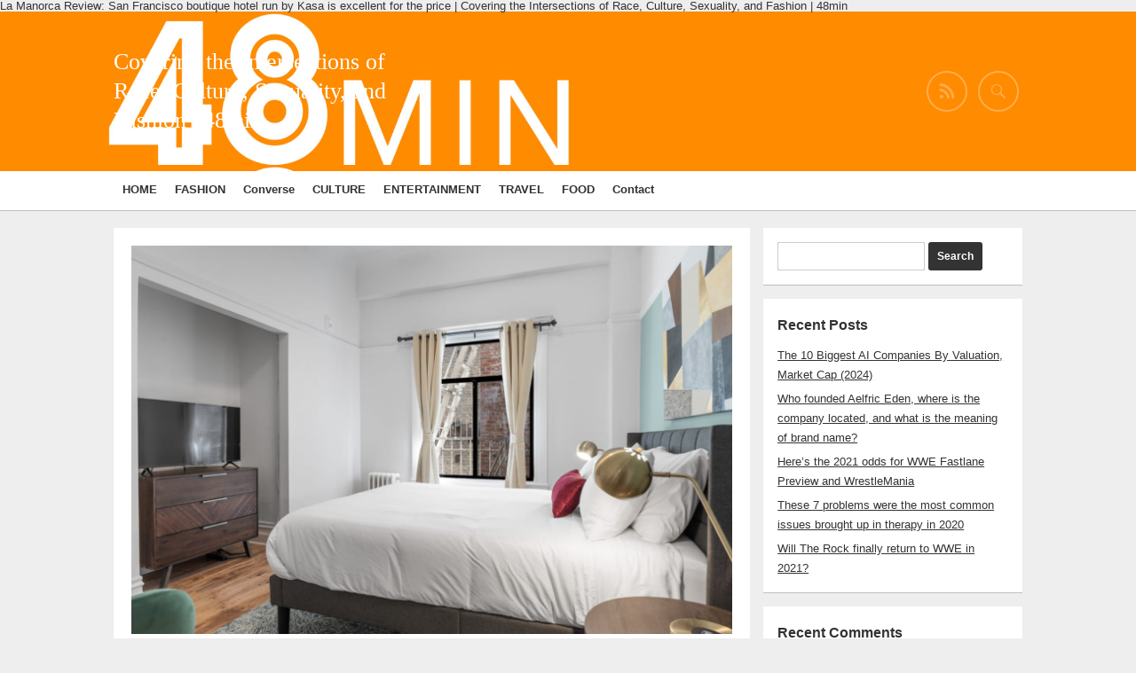

--- FILE ---
content_type: text/html; charset=UTF-8
request_url: http://www.48min.com/travel/la-manorca-review-san-francisco-boutique-hotel/
body_size: 47892
content:
<!DOCTYPE html>
<!--[if IE 6]>
<html id="ie6" lang="en-US">
<![endif]-->
<!--[if IE 7]>
<html id="ie7" lang="en-US">
<![endif]-->
<!--[if IE 8]>
<html id="ie8" lang="en-US">
<![endif]-->
<!--[if !(IE 6) | !(IE 7) | !(IE 8)  ]><!-->
<html lang="en-US">
<!--<![endif]-->
<head>

<meta name="google-site-verification" content="4ubGtqxGph2OPhFVPXb43NYVjmQKNvphcoFW7I9mMA4" />    <meta charset="UTF-8" />
    
        La Manorca Review: San Francisco boutique hotel run by Kasa is excellent for the price | Covering the Intersections of Race, Culture, Sexuality, and Fashion | 48min    </title>
    <meta name="viewport" content="width=device-width, user-scalable=yes, initial-scale=1.0, minimum-scale=1.0, maximum-scale=1.0"/>
    <link rel="profile" href="http://gmpg.org/xfn/11" />
    <link rel="pingback" href="http://www.48min.com/xmlrpc.php" />
    <meta name='robots' content='max-image-preview:large, index, follow, max-snippet:-1, max-video-preview:-1' />

	<!-- This site is optimized with the Yoast SEO plugin v15.9.1 - https://yoast.com/wordpress/plugins/seo/ -->
	<title>La Manorca Review: San Francisco boutique hotel run by Kasa is excellent for the price | Covering the Intersections of Race, Culture, Sexuality, and Fashion | 48min</title>
	<link rel="canonical" href="https://www.48min.com/travel/la-manorca-review-san-francisco-boutique-hotel/" />
	<meta property="og:locale" content="en_US" />
	<meta property="og:type" content="article" />
	<meta property="og:title" content="La Manorca Review: San Francisco boutique hotel run by Kasa is excellent for the price | Covering the Intersections of Race, Culture, Sexuality, and Fashion | 48min" />
	<meta property="og:description" content="I&#8217;ve traveled to San Francisco many times for work and fun. I was going to be in the city for two weeks and normally wouldn&#8217;t take a chance on booking a new hotel for any longer than two days becauseRead more..." />
	<meta property="og:url" content="https://www.48min.com/travel/la-manorca-review-san-francisco-boutique-hotel/" />
	<meta property="og:site_name" content="Covering the Intersections of Race, Culture, Sexuality, and Fashion | 48min" />
	<meta property="article:published_time" content="2020-12-09T17:30:25+00:00" />
	<meta property="article:modified_time" content="2020-12-09T21:25:20+00:00" />
	<meta property="og:image" content="https://www.48min.com/wp-content/uploads/2020/12/La-Manorca-hotel-room-in-San-Francisco.png" />
	<meta property="og:image:width" content="1373" />
	<meta property="og:image:height" content="888" />
	<meta name="twitter:card" content="summary" />
	<meta name="twitter:label1" content="Written by">
	<meta name="twitter:data1" content="@stuart">
	<meta name="twitter:label2" content="Est. reading time">
	<meta name="twitter:data2" content="2 minutes">
	<script type="application/ld+json" class="yoast-schema-graph">{"@context":"https://schema.org","@graph":[{"@type":"WebSite","@id":"https://www.48min.com/#website","url":"https://www.48min.com/","name":"Covering the Intersections of Race, Culture, Sexuality, and Fashion | 48min","description":"","potentialAction":[{"@type":"SearchAction","target":"https://www.48min.com/?s={search_term_string}","query-input":"required name=search_term_string"}],"inLanguage":"en-US"},{"@type":"ImageObject","@id":"https://www.48min.com/travel/la-manorca-review-san-francisco-boutique-hotel/#primaryimage","inLanguage":"en-US","url":"https://www.48min.com/wp-content/uploads/2020/12/La-Manorca-hotel-room-in-San-Francisco.png","width":1373,"height":888},{"@type":"WebPage","@id":"https://www.48min.com/travel/la-manorca-review-san-francisco-boutique-hotel/#webpage","url":"https://www.48min.com/travel/la-manorca-review-san-francisco-boutique-hotel/","name":"La Manorca Review: San Francisco boutique hotel run by Kasa is excellent for the price | Covering the Intersections of Race, Culture, Sexuality, and Fashion | 48min","isPartOf":{"@id":"https://www.48min.com/#website"},"primaryImageOfPage":{"@id":"https://www.48min.com/travel/la-manorca-review-san-francisco-boutique-hotel/#primaryimage"},"datePublished":"2020-12-09T17:30:25+00:00","dateModified":"2020-12-09T21:25:20+00:00","author":{"@id":"https://www.48min.com/#/schema/person/32b7cad634f5bc8fe292ca0d8a67954d"},"breadcrumb":{"@id":"https://www.48min.com/travel/la-manorca-review-san-francisco-boutique-hotel/#breadcrumb"},"inLanguage":"en-US","potentialAction":[{"@type":"ReadAction","target":["https://www.48min.com/travel/la-manorca-review-san-francisco-boutique-hotel/"]}]},{"@type":"BreadcrumbList","@id":"https://www.48min.com/travel/la-manorca-review-san-francisco-boutique-hotel/#breadcrumb","itemListElement":[{"@type":"ListItem","position":1,"item":{"@type":"WebPage","@id":"https://www.48min.com/","url":"https://www.48min.com/","name":"Home"}},{"@type":"ListItem","position":2,"item":{"@type":"WebPage","@id":"https://www.48min.com/travel/la-manorca-review-san-francisco-boutique-hotel/","url":"https://www.48min.com/travel/la-manorca-review-san-francisco-boutique-hotel/","name":"La Manorca Review: San Francisco boutique hotel run by Kasa is excellent for the price"}}]},{"@type":"Person","@id":"https://www.48min.com/#/schema/person/32b7cad634f5bc8fe292ca0d8a67954d","name":"@stuart","image":{"@type":"ImageObject","@id":"https://www.48min.com/#personlogo","inLanguage":"en-US","url":"http://2.gravatar.com/avatar/8900bf73ed91e3d6bb66bc77f52f0295?s=96&d=mm&r=g","caption":"@stuart"}}]}</script>
	<!-- / Yoast SEO plugin. -->


<link rel='dns-prefetch' href='//www.googletagmanager.com' />
<link rel="alternate" type="application/rss+xml" title="Covering the Intersections of Race, Culture, Sexuality, and Fashion | 48min &raquo; Feed" href="https://www.48min.com/feed/" />
<link rel="alternate" type="application/rss+xml" title="Covering the Intersections of Race, Culture, Sexuality, and Fashion | 48min &raquo; Comments Feed" href="https://www.48min.com/comments/feed/" />
<link rel="alternate" type="application/rss+xml" title="Covering the Intersections of Race, Culture, Sexuality, and Fashion | 48min &raquo; La Manorca Review: San Francisco boutique hotel run by Kasa is excellent for the price Comments Feed" href="https://www.48min.com/travel/la-manorca-review-san-francisco-boutique-hotel/feed/" />
<script type="text/javascript">
/* <![CDATA[ */
window._wpemojiSettings = {"baseUrl":"https:\/\/s.w.org\/images\/core\/emoji\/15.0.3\/72x72\/","ext":".png","svgUrl":"https:\/\/s.w.org\/images\/core\/emoji\/15.0.3\/svg\/","svgExt":".svg","source":{"concatemoji":"http:\/\/www.48min.com\/wp-includes\/js\/wp-emoji-release.min.js?ver=6.6.4"}};
/*! This file is auto-generated */
!function(i,n){var o,s,e;function c(e){try{var t={supportTests:e,timestamp:(new Date).valueOf()};sessionStorage.setItem(o,JSON.stringify(t))}catch(e){}}function p(e,t,n){e.clearRect(0,0,e.canvas.width,e.canvas.height),e.fillText(t,0,0);var t=new Uint32Array(e.getImageData(0,0,e.canvas.width,e.canvas.height).data),r=(e.clearRect(0,0,e.canvas.width,e.canvas.height),e.fillText(n,0,0),new Uint32Array(e.getImageData(0,0,e.canvas.width,e.canvas.height).data));return t.every(function(e,t){return e===r[t]})}function u(e,t,n){switch(t){case"flag":return n(e,"\ud83c\udff3\ufe0f\u200d\u26a7\ufe0f","\ud83c\udff3\ufe0f\u200b\u26a7\ufe0f")?!1:!n(e,"\ud83c\uddfa\ud83c\uddf3","\ud83c\uddfa\u200b\ud83c\uddf3")&&!n(e,"\ud83c\udff4\udb40\udc67\udb40\udc62\udb40\udc65\udb40\udc6e\udb40\udc67\udb40\udc7f","\ud83c\udff4\u200b\udb40\udc67\u200b\udb40\udc62\u200b\udb40\udc65\u200b\udb40\udc6e\u200b\udb40\udc67\u200b\udb40\udc7f");case"emoji":return!n(e,"\ud83d\udc26\u200d\u2b1b","\ud83d\udc26\u200b\u2b1b")}return!1}function f(e,t,n){var r="undefined"!=typeof WorkerGlobalScope&&self instanceof WorkerGlobalScope?new OffscreenCanvas(300,150):i.createElement("canvas"),a=r.getContext("2d",{willReadFrequently:!0}),o=(a.textBaseline="top",a.font="600 32px Arial",{});return e.forEach(function(e){o[e]=t(a,e,n)}),o}function t(e){var t=i.createElement("script");t.src=e,t.defer=!0,i.head.appendChild(t)}"undefined"!=typeof Promise&&(o="wpEmojiSettingsSupports",s=["flag","emoji"],n.supports={everything:!0,everythingExceptFlag:!0},e=new Promise(function(e){i.addEventListener("DOMContentLoaded",e,{once:!0})}),new Promise(function(t){var n=function(){try{var e=JSON.parse(sessionStorage.getItem(o));if("object"==typeof e&&"number"==typeof e.timestamp&&(new Date).valueOf()<e.timestamp+604800&&"object"==typeof e.supportTests)return e.supportTests}catch(e){}return null}();if(!n){if("undefined"!=typeof Worker&&"undefined"!=typeof OffscreenCanvas&&"undefined"!=typeof URL&&URL.createObjectURL&&"undefined"!=typeof Blob)try{var e="postMessage("+f.toString()+"("+[JSON.stringify(s),u.toString(),p.toString()].join(",")+"));",r=new Blob([e],{type:"text/javascript"}),a=new Worker(URL.createObjectURL(r),{name:"wpTestEmojiSupports"});return void(a.onmessage=function(e){c(n=e.data),a.terminate(),t(n)})}catch(e){}c(n=f(s,u,p))}t(n)}).then(function(e){for(var t in e)n.supports[t]=e[t],n.supports.everything=n.supports.everything&&n.supports[t],"flag"!==t&&(n.supports.everythingExceptFlag=n.supports.everythingExceptFlag&&n.supports[t]);n.supports.everythingExceptFlag=n.supports.everythingExceptFlag&&!n.supports.flag,n.DOMReady=!1,n.readyCallback=function(){n.DOMReady=!0}}).then(function(){return e}).then(function(){var e;n.supports.everything||(n.readyCallback(),(e=n.source||{}).concatemoji?t(e.concatemoji):e.wpemoji&&e.twemoji&&(t(e.twemoji),t(e.wpemoji)))}))}((window,document),window._wpemojiSettings);
/* ]]> */
</script>
<style id='wp-emoji-styles-inline-css' type='text/css'>

	img.wp-smiley, img.emoji {
		display: inline !important;
		border: none !important;
		box-shadow: none !important;
		height: 1em !important;
		width: 1em !important;
		margin: 0 0.07em !important;
		vertical-align: -0.1em !important;
		background: none !important;
		padding: 0 !important;
	}
</style>
<link rel='stylesheet' id='wp-block-library-css' href='http://www.48min.com/wp-includes/css/dist/block-library/style.min.css?ver=6.6.4' type='text/css' media='all' />
<style id='classic-theme-styles-inline-css' type='text/css'>
/*! This file is auto-generated */
.wp-block-button__link{color:#fff;background-color:#32373c;border-radius:9999px;box-shadow:none;text-decoration:none;padding:calc(.667em + 2px) calc(1.333em + 2px);font-size:1.125em}.wp-block-file__button{background:#32373c;color:#fff;text-decoration:none}
</style>
<style id='global-styles-inline-css' type='text/css'>
:root{--wp--preset--aspect-ratio--square: 1;--wp--preset--aspect-ratio--4-3: 4/3;--wp--preset--aspect-ratio--3-4: 3/4;--wp--preset--aspect-ratio--3-2: 3/2;--wp--preset--aspect-ratio--2-3: 2/3;--wp--preset--aspect-ratio--16-9: 16/9;--wp--preset--aspect-ratio--9-16: 9/16;--wp--preset--color--black: #000000;--wp--preset--color--cyan-bluish-gray: #abb8c3;--wp--preset--color--white: #ffffff;--wp--preset--color--pale-pink: #f78da7;--wp--preset--color--vivid-red: #cf2e2e;--wp--preset--color--luminous-vivid-orange: #ff6900;--wp--preset--color--luminous-vivid-amber: #fcb900;--wp--preset--color--light-green-cyan: #7bdcb5;--wp--preset--color--vivid-green-cyan: #00d084;--wp--preset--color--pale-cyan-blue: #8ed1fc;--wp--preset--color--vivid-cyan-blue: #0693e3;--wp--preset--color--vivid-purple: #9b51e0;--wp--preset--gradient--vivid-cyan-blue-to-vivid-purple: linear-gradient(135deg,rgba(6,147,227,1) 0%,rgb(155,81,224) 100%);--wp--preset--gradient--light-green-cyan-to-vivid-green-cyan: linear-gradient(135deg,rgb(122,220,180) 0%,rgb(0,208,130) 100%);--wp--preset--gradient--luminous-vivid-amber-to-luminous-vivid-orange: linear-gradient(135deg,rgba(252,185,0,1) 0%,rgba(255,105,0,1) 100%);--wp--preset--gradient--luminous-vivid-orange-to-vivid-red: linear-gradient(135deg,rgba(255,105,0,1) 0%,rgb(207,46,46) 100%);--wp--preset--gradient--very-light-gray-to-cyan-bluish-gray: linear-gradient(135deg,rgb(238,238,238) 0%,rgb(169,184,195) 100%);--wp--preset--gradient--cool-to-warm-spectrum: linear-gradient(135deg,rgb(74,234,220) 0%,rgb(151,120,209) 20%,rgb(207,42,186) 40%,rgb(238,44,130) 60%,rgb(251,105,98) 80%,rgb(254,248,76) 100%);--wp--preset--gradient--blush-light-purple: linear-gradient(135deg,rgb(255,206,236) 0%,rgb(152,150,240) 100%);--wp--preset--gradient--blush-bordeaux: linear-gradient(135deg,rgb(254,205,165) 0%,rgb(254,45,45) 50%,rgb(107,0,62) 100%);--wp--preset--gradient--luminous-dusk: linear-gradient(135deg,rgb(255,203,112) 0%,rgb(199,81,192) 50%,rgb(65,88,208) 100%);--wp--preset--gradient--pale-ocean: linear-gradient(135deg,rgb(255,245,203) 0%,rgb(182,227,212) 50%,rgb(51,167,181) 100%);--wp--preset--gradient--electric-grass: linear-gradient(135deg,rgb(202,248,128) 0%,rgb(113,206,126) 100%);--wp--preset--gradient--midnight: linear-gradient(135deg,rgb(2,3,129) 0%,rgb(40,116,252) 100%);--wp--preset--font-size--small: 13px;--wp--preset--font-size--medium: 20px;--wp--preset--font-size--large: 36px;--wp--preset--font-size--x-large: 42px;--wp--preset--spacing--20: 0.44rem;--wp--preset--spacing--30: 0.67rem;--wp--preset--spacing--40: 1rem;--wp--preset--spacing--50: 1.5rem;--wp--preset--spacing--60: 2.25rem;--wp--preset--spacing--70: 3.38rem;--wp--preset--spacing--80: 5.06rem;--wp--preset--shadow--natural: 6px 6px 9px rgba(0, 0, 0, 0.2);--wp--preset--shadow--deep: 12px 12px 50px rgba(0, 0, 0, 0.4);--wp--preset--shadow--sharp: 6px 6px 0px rgba(0, 0, 0, 0.2);--wp--preset--shadow--outlined: 6px 6px 0px -3px rgba(255, 255, 255, 1), 6px 6px rgba(0, 0, 0, 1);--wp--preset--shadow--crisp: 6px 6px 0px rgba(0, 0, 0, 1);}:where(.is-layout-flex){gap: 0.5em;}:where(.is-layout-grid){gap: 0.5em;}body .is-layout-flex{display: flex;}.is-layout-flex{flex-wrap: wrap;align-items: center;}.is-layout-flex > :is(*, div){margin: 0;}body .is-layout-grid{display: grid;}.is-layout-grid > :is(*, div){margin: 0;}:where(.wp-block-columns.is-layout-flex){gap: 2em;}:where(.wp-block-columns.is-layout-grid){gap: 2em;}:where(.wp-block-post-template.is-layout-flex){gap: 1.25em;}:where(.wp-block-post-template.is-layout-grid){gap: 1.25em;}.has-black-color{color: var(--wp--preset--color--black) !important;}.has-cyan-bluish-gray-color{color: var(--wp--preset--color--cyan-bluish-gray) !important;}.has-white-color{color: var(--wp--preset--color--white) !important;}.has-pale-pink-color{color: var(--wp--preset--color--pale-pink) !important;}.has-vivid-red-color{color: var(--wp--preset--color--vivid-red) !important;}.has-luminous-vivid-orange-color{color: var(--wp--preset--color--luminous-vivid-orange) !important;}.has-luminous-vivid-amber-color{color: var(--wp--preset--color--luminous-vivid-amber) !important;}.has-light-green-cyan-color{color: var(--wp--preset--color--light-green-cyan) !important;}.has-vivid-green-cyan-color{color: var(--wp--preset--color--vivid-green-cyan) !important;}.has-pale-cyan-blue-color{color: var(--wp--preset--color--pale-cyan-blue) !important;}.has-vivid-cyan-blue-color{color: var(--wp--preset--color--vivid-cyan-blue) !important;}.has-vivid-purple-color{color: var(--wp--preset--color--vivid-purple) !important;}.has-black-background-color{background-color: var(--wp--preset--color--black) !important;}.has-cyan-bluish-gray-background-color{background-color: var(--wp--preset--color--cyan-bluish-gray) !important;}.has-white-background-color{background-color: var(--wp--preset--color--white) !important;}.has-pale-pink-background-color{background-color: var(--wp--preset--color--pale-pink) !important;}.has-vivid-red-background-color{background-color: var(--wp--preset--color--vivid-red) !important;}.has-luminous-vivid-orange-background-color{background-color: var(--wp--preset--color--luminous-vivid-orange) !important;}.has-luminous-vivid-amber-background-color{background-color: var(--wp--preset--color--luminous-vivid-amber) !important;}.has-light-green-cyan-background-color{background-color: var(--wp--preset--color--light-green-cyan) !important;}.has-vivid-green-cyan-background-color{background-color: var(--wp--preset--color--vivid-green-cyan) !important;}.has-pale-cyan-blue-background-color{background-color: var(--wp--preset--color--pale-cyan-blue) !important;}.has-vivid-cyan-blue-background-color{background-color: var(--wp--preset--color--vivid-cyan-blue) !important;}.has-vivid-purple-background-color{background-color: var(--wp--preset--color--vivid-purple) !important;}.has-black-border-color{border-color: var(--wp--preset--color--black) !important;}.has-cyan-bluish-gray-border-color{border-color: var(--wp--preset--color--cyan-bluish-gray) !important;}.has-white-border-color{border-color: var(--wp--preset--color--white) !important;}.has-pale-pink-border-color{border-color: var(--wp--preset--color--pale-pink) !important;}.has-vivid-red-border-color{border-color: var(--wp--preset--color--vivid-red) !important;}.has-luminous-vivid-orange-border-color{border-color: var(--wp--preset--color--luminous-vivid-orange) !important;}.has-luminous-vivid-amber-border-color{border-color: var(--wp--preset--color--luminous-vivid-amber) !important;}.has-light-green-cyan-border-color{border-color: var(--wp--preset--color--light-green-cyan) !important;}.has-vivid-green-cyan-border-color{border-color: var(--wp--preset--color--vivid-green-cyan) !important;}.has-pale-cyan-blue-border-color{border-color: var(--wp--preset--color--pale-cyan-blue) !important;}.has-vivid-cyan-blue-border-color{border-color: var(--wp--preset--color--vivid-cyan-blue) !important;}.has-vivid-purple-border-color{border-color: var(--wp--preset--color--vivid-purple) !important;}.has-vivid-cyan-blue-to-vivid-purple-gradient-background{background: var(--wp--preset--gradient--vivid-cyan-blue-to-vivid-purple) !important;}.has-light-green-cyan-to-vivid-green-cyan-gradient-background{background: var(--wp--preset--gradient--light-green-cyan-to-vivid-green-cyan) !important;}.has-luminous-vivid-amber-to-luminous-vivid-orange-gradient-background{background: var(--wp--preset--gradient--luminous-vivid-amber-to-luminous-vivid-orange) !important;}.has-luminous-vivid-orange-to-vivid-red-gradient-background{background: var(--wp--preset--gradient--luminous-vivid-orange-to-vivid-red) !important;}.has-very-light-gray-to-cyan-bluish-gray-gradient-background{background: var(--wp--preset--gradient--very-light-gray-to-cyan-bluish-gray) !important;}.has-cool-to-warm-spectrum-gradient-background{background: var(--wp--preset--gradient--cool-to-warm-spectrum) !important;}.has-blush-light-purple-gradient-background{background: var(--wp--preset--gradient--blush-light-purple) !important;}.has-blush-bordeaux-gradient-background{background: var(--wp--preset--gradient--blush-bordeaux) !important;}.has-luminous-dusk-gradient-background{background: var(--wp--preset--gradient--luminous-dusk) !important;}.has-pale-ocean-gradient-background{background: var(--wp--preset--gradient--pale-ocean) !important;}.has-electric-grass-gradient-background{background: var(--wp--preset--gradient--electric-grass) !important;}.has-midnight-gradient-background{background: var(--wp--preset--gradient--midnight) !important;}.has-small-font-size{font-size: var(--wp--preset--font-size--small) !important;}.has-medium-font-size{font-size: var(--wp--preset--font-size--medium) !important;}.has-large-font-size{font-size: var(--wp--preset--font-size--large) !important;}.has-x-large-font-size{font-size: var(--wp--preset--font-size--x-large) !important;}
:where(.wp-block-post-template.is-layout-flex){gap: 1.25em;}:where(.wp-block-post-template.is-layout-grid){gap: 1.25em;}
:where(.wp-block-columns.is-layout-flex){gap: 2em;}:where(.wp-block-columns.is-layout-grid){gap: 2em;}
:root :where(.wp-block-pullquote){font-size: 1.5em;line-height: 1.6;}
</style>
<link rel='stylesheet' id='gridz_stylesheet-css' href='http://www.48min.com/wp-content/themes/gridz/style.css?ver=1.0.1' type='text/css' media='all' />
<link rel='stylesheet' id='gridz_font_css-css' href='http://www.48min.com/wp-content/themes/gridz/fonts/stylesheet.css?ver=6.6.4' type='text/css' media='all' />
<link rel='stylesheet' id='gridz_genericons_css-css' href='http://www.48min.com/wp-content/themes/gridz/genericons/genericons.css?ver=6.6.4' type='text/css' media='all' />
<link rel='stylesheet' id='gridz_prettyPhoto_css-css' href='http://www.48min.com/wp-content/themes/gridz/css/prettyPhoto.css?ver=6.6.4' type='text/css' media='all' />
<link rel='stylesheet' id='gridz_flexslider_css-css' href='http://www.48min.com/wp-content/themes/gridz/css/flexslider.css?ver=6.6.4' type='text/css' media='all' />
<link rel='stylesheet' id='easy_table_style-css' href='http://www.48min.com/wp-content/plugins/easy-table/themes/default/style.css?ver=1.8' type='text/css' media='all' />
<script type="text/javascript" src="http://www.48min.com/wp-includes/js/jquery/jquery.min.js?ver=3.7.1" id="jquery-core-js"></script>
<script type="text/javascript" src="http://www.48min.com/wp-includes/js/jquery/jquery-migrate.min.js?ver=3.4.1" id="jquery-migrate-js"></script>
<script type="text/javascript" src="http://www.48min.com/wp-content/themes/gridz/js/masonry.pkgd.min.js?ver=6.6.4" id="gridz_masonry_js-js"></script>
<script type="text/javascript" src="http://www.48min.com/wp-content/themes/gridz/js/imagesloaded.pkgd.min.js?ver=6.6.4" id="gridz_imagesloaded_js-js"></script>
<script type="text/javascript" src="http://www.48min.com/wp-content/themes/gridz/js/theme.js?ver=6.6.4" id="gridz_theme_js-js"></script>
<script type="text/javascript" src="http://www.48min.com/wp-content/themes/gridz/js/jquery.prettyPhoto.js?ver=6.6.4" id="gridz_prettyPhoto_js-js"></script>
<script type="text/javascript" src="http://www.48min.com/wp-content/themes/gridz/js/jquery.flexslider-min.js?ver=6.6.4" id="gridz_flexslider_js-js"></script>
<script type="text/javascript" src="http://www.48min.com/wp-content/themes/gridz/js/retina-1.1.0.min.js?ver=6.6.4" id="gridz_retina_js-js"></script>
<script type="text/javascript" src="https://www.googletagmanager.com/gtag/js?id=UA-107986827-1" id="google_gtagjs-js" async></script>
<script type="text/javascript" id="google_gtagjs-js-after">
/* <![CDATA[ */
window.dataLayer = window.dataLayer || [];function gtag(){dataLayer.push(arguments);}
gtag("js", new Date());
gtag("set", "developer_id.dZTNiMT", true);
gtag("config", "UA-107986827-1", {"anonymize_ip":true});
/* ]]> */
</script>
<link rel="https://api.w.org/" href="https://www.48min.com/wp-json/" /><link rel="alternate" title="JSON" type="application/json" href="https://www.48min.com/wp-json/wp/v2/posts/2285" /><link rel="EditURI" type="application/rsd+xml" title="RSD" href="https://www.48min.com/xmlrpc.php?rsd" />
<meta name="generator" content="WordPress 6.6.4" />
<link rel='shortlink' href='https://www.48min.com/?p=2285' />
<link rel="alternate" title="oEmbed (JSON)" type="application/json+oembed" href="https://www.48min.com/wp-json/oembed/1.0/embed?url=https%3A%2F%2Fwww.48min.com%2Ftravel%2Fla-manorca-review-san-francisco-boutique-hotel%2F" />
<link rel="alternate" title="oEmbed (XML)" type="text/xml+oembed" href="https://www.48min.com/wp-json/oembed/1.0/embed?url=https%3A%2F%2Fwww.48min.com%2Ftravel%2Fla-manorca-review-san-francisco-boutique-hotel%2F&#038;format=xml" />
<script type="text/javascript">var ajaxurl = "https://www.48min.com/wp-admin/admin-ajax.php";</script><meta name="generator" content="Site Kit by Google 1.27.0" /><link rel="apple-touch-icon" sizes="180x180" href="/wp-content/uploads/fbrfg/apple-touch-icon.png">
<link rel="icon" type="image/png" sizes="32x32" href="/wp-content/uploads/fbrfg/favicon-32x32.png">
<link rel="icon" type="image/png" sizes="16x16" href="/wp-content/uploads/fbrfg/favicon-16x16.png">
<link rel="manifest" href="/wp-content/uploads/fbrfg/site.webmanifest">
<link rel="shortcut icon" href="/wp-content/uploads/fbrfg/favicon.ico">
<meta name="msapplication-TileColor" content="#da532c">
<meta name="msapplication-config" content="/wp-content/uploads/fbrfg/browserconfig.xml">
<meta name="theme-color" content="#ffffff"><!--[if lt IE 9]><script src="http://www.48min.com/wp-content/themes/gridz/js/html5.js" type="text/javascript"></script><![endif]-->
<!--[if lt IE 9]><link rel="stylesheet" href="http://www.48min.com/wp-content/themes/gridz/css/ie8.css" type="text/css" media="all" /><![endif]-->
<!--[if IE]><link rel="stylesheet" href="http://www.48min.com/wp-content/themes/gridz/css/ie.css" type="text/css" media="all" /><![endif]-->
    <style type="text/css">
	body { font-family:'Helvetica Neue',Helvetica,Arial,sans-serif; }	
	.primary-menu ul li a:hover { border-bottom-color: #59a0d6; color: #59a0d6 !important; }
	.primary-menu ul li.current-menu-item a, .primary-menu ul li.current_page_item a { border-bottom-color: #59a0d6; color: #59a0d6; }
	.primary-menu li.has-bottom-child ul { border-top: 2px #59a0d6 solid; }
	#page-navigation a:hover, #page-navigation a.current, #load-more a:hover { -moz-box-shadow: 0 2px #59a0d6; -webkit-box-shadow: 0 2px #59a0d6; box-shadow: 0 2px #59a0d6; }
	.entry-title { font-family:'Helvetica Neue',Helvetica,Arial,sans-serif;font-weight:700; font-size: 16px; }
	.single-title { font-size: 22px; }
	.widget-title, .comments-title { font-family:'Helvetica Neue',Helvetica,Arial,sans-serif;font-weight:700; font-size: 16px; }
	.entry-meta a:hover, .entry-footer a:hover, .entry-content .more-link, #footer a:hover, .entry-content a, .comments-meta a, .comment-content a, #respond a, .comment-awaiting-moderation { color: #59a0d6; }
	article.grid blockquote, .widget #wp-calendar td#today span, .page-link span, .page-link a:hover span, .post-navigation a:hover, .comment-navigation a:hover { background-color: #59a0d6; }
	.flex-direction-nav a:hover, input[type="button"]:hover, input[type="reset"]:hover, input[type="submit"]:hover { background-color: #59a0d6 !important; }
	.widget_tag_cloud a:hover { border-color: #59a0d6; color: #59a0d6; }
    </style>
        <style type="text/css">
	body { background-image: none; }
    </style>
    <style type="text/css">.recentcomments a{display:inline !important;padding:0 !important;margin:0 !important;}</style>    <style type="text/css">
	#header { background-color: #e58c59; }
	#header .wrapper { height: 180px; }
	#header { background-image: url(http://www.48min.com/wp-content/uploads/2017/09/cropped-48minheader2.jpg); background-repeat: repeat; }
	#header .site-title, #header .site-title a, #header .site-description { color: #ffffff; }
	#header .site-title, #header .site-description {  }
	#header .site-title { font-size: 26px; }
	#header .site-title { font-family:'pacificoregular';font-weight:normal; }
    </style>
    <script async src="//pagead2.googlesyndication.com/pagead/js/adsbygoogle.js"></script><script>(adsbygoogle = window.adsbygoogle || []).push({"google_ad_client":"ca-pub-8421471505158240","enable_page_level_ads":true,"tag_partner":"site_kit"});</script></head>
<body class="post-template-default single single-post postid-2285 single-format-standard">
<a href="http://www.48min.com/"><header id="header">
    <div class="wrapper">
                <div class="site-info">
            <h1 class="site-title"><a href="https://www.48min.com">Covering the Intersections of Race, Culture, Sexuality, and Fashion | 48min</a></h1>        </div>
        <div class="site-social">
            <a id="social-profile-feed" class="social-profile" href="https://www.48min.com/feed/"><span class="genericon-feed"></span></a>            <a href="javascript:void(0)" id="search-button"><span class="genericon-search"></span></a>
            <form method="get" id="searchform" action="https://www.48min.com/">
    <input type="text" value="" name="s" id="s"/>
    <input type="submit" id="searchsubmit" value="Search" />
</form>        </div>
    </div>
</header></a>
<nav id="navigation">
    <div class="wrapper">
        <div class="primary-menu clearfix"><ul id="menu-menu-1" class="menu"><li id="menu-item-300" class="menu-item menu-item-type-post_type menu-item-object-page menu-item-300"><a href="https://www.48min.com/home/">HOME</a></li>
<li id="menu-item-366" class="menu-item menu-item-type-taxonomy menu-item-object-category menu-item-366"><a href="https://www.48min.com/./fashion/">FASHION</a></li>
<li id="menu-item-1790" class="menu-item menu-item-type-taxonomy menu-item-object-category menu-item-1790"><a href="https://www.48min.com/./converse/">Converse</a></li>
<li id="menu-item-367" class="menu-item menu-item-type-taxonomy menu-item-object-category menu-item-367"><a href="https://www.48min.com/./culture/">CULTURE</a></li>
<li id="menu-item-368" class="menu-item menu-item-type-taxonomy menu-item-object-category menu-item-368"><a href="https://www.48min.com/./entertainment/">ENTERTAINMENT</a></li>
<li id="menu-item-370" class="menu-item menu-item-type-taxonomy menu-item-object-category current-post-ancestor current-menu-parent current-post-parent menu-item-370"><a href="https://www.48min.com/./travel/">TRAVEL</a></li>
<li id="menu-item-369" class="menu-item menu-item-type-taxonomy menu-item-object-category menu-item-369"><a href="https://www.48min.com/./food/">FOOD</a></li>
<li id="menu-item-1388" class="menu-item menu-item-type-post_type menu-item-object-page menu-item-1388"><a href="https://www.48min.com/contact/">Contact</a></li>
</ul></div>    </div>
</nav>
<nav id="navigation" class="responsive-navigation"><div class="wrapper"><div class="responsive-menu"><ul><li id="select-menu-item"><a href="javascript:void(0)">Select Page</a></li><li><a href="https://www.48min.com/home/">HOME</a></li><li><a href="https://www.48min.com/./fashion/">FASHION</a></li><li><a href="https://www.48min.com/./converse/">Converse</a></li><li><a href="https://www.48min.com/./culture/">CULTURE</a></li><li><a href="https://www.48min.com/./entertainment/">ENTERTAINMENT</a></li><li><a href="https://www.48min.com/./travel/">TRAVEL</a></li><li><a href="https://www.48min.com/./food/">FOOD</a></li><li><a href="https://www.48min.com/contact/">Contact</a></li></ul></div></div></nav><div id="content" class="grid-col-3">
    <div class="wrapper"><div id="container">    
                        <article id="post-2285" class="post-2285 post type-post status-publish format-standard has-post-thumbnail hentry category-travel">
    <header class="entry-header">
        <div class="entry-featured"><img width="1373" height="888" src="https://www.48min.com/wp-content/uploads/2020/12/La-Manorca-hotel-room-in-San-Francisco.png" class="attachment-full size-full wp-post-image" alt="" decoding="async" fetchpriority="high" srcset="https://www.48min.com/wp-content/uploads/2020/12/La-Manorca-hotel-room-in-San-Francisco.png 1373w, https://www.48min.com/wp-content/uploads/2020/12/La-Manorca-hotel-room-in-San-Francisco-300x194.png 300w, https://www.48min.com/wp-content/uploads/2020/12/La-Manorca-hotel-room-in-San-Francisco-1024x662.png 1024w, https://www.48min.com/wp-content/uploads/2020/12/La-Manorca-hotel-room-in-San-Francisco-768x497.png 768w" sizes="(max-width: 1373px) 100vw, 1373px" /></div>        <h1 class="entry-title single-title">La Manorca Review: San Francisco boutique hotel run by Kasa is excellent for the price</h1>                <div class="entry-meta">
            <span class="entry-date"><a href="https://www.48min.com/travel/la-manorca-review-san-francisco-boutique-hotel/" title="5:30 pm" rel="bookmark">Dec 9, 2020</a></span><span class="entry-author">By <a href="https://www.48min.com/author/stuart/" title="View all posts by @stuart" rel="author">@stuart</a></span>            <a href="https://www.48min.com/travel/la-manorca-review-san-francisco-boutique-hotel/#respond" class="entry-comments" >0 Comments</a>            <span class="entry-categories">Posted in: <a href="https://www.48min.com/./travel/" rel="category tag">TRAVEL</a></span>        </div>
            </header>
    <div class="entry-content">
                    <p>I&#8217;ve traveled to San Francisco many times for work and fun. I was going to be in the city for two weeks and normally wouldn&#8217;t take a chance on booking a new hotel for any longer than two days because 1) the photos rarely align with the reality and 2) who wants to be stuck with a terrible room?<span id="more-2285"></span></p><div class='code-block code-block-1' style='margin: 8px 0; clear: both;'>
<script async src="//pagead2.googlesyndication.com/pagead/js/adsbygoogle.js"></script>
<script>
     (adsbygoogle = window.adsbygoogle || []).push({
          google_ad_client: "ca-pub-8421471505158240",
          enable_page_level_ads: true
     });
</script></div>

<p>That all went out the door with my recent experience with <a href="https://kasa.com/properties/kasa-la-monarca-hotel">La Manorca hotel</a>. I rolled the dice because the room that was presented to me on AirBnb looked very spacious and that you couldn&#8217;t fake it with a fisheye lens. The hotel was also located near Union Square (technically in Tenderloin FYI), and the price was a really great price especially if the pictures were matched the actual space.</p>
<h1>La Manorca Hotel Review</h1>
<p>First off, let&#8217;s set some expectations. This stay isn&#8217;t with a typical hotel stay in which you have a key to the front door, check in at the front desk, get your bed made every day with fresh towels folded nicely and ready for you.</p>
<p>That&#8217;s because La Manorca is managed <a href="https://kasa.com/">by Kasa Living</a> which automates the check in and front desk concerns and removes some of the comforts we assume of every hotel. Knowing that going in wasn&#8217;t much of a surprise when I had to punch in a code to get into the hotel (and into my room), no turndown service, or calling the front desk.</p><div class='code-block code-block-2' style='margin: 8px 0; clear: both;'>
<script async src="//pagead2.googlesyndication.com/pagead/js/adsbygoogle.js"></script>
<script>
     (adsbygoogle = window.adsbygoogle || []).push({
          google_ad_client: "ca-pub-8421471505158240",
          enable_page_level_ads: true
     });
</script></div>

<p>Turns out it&#8217;s definitely nice to have, but I didn&#8217;t really need a turn down service. I made my bed every morning and it wasn&#8217;t so bad.</p>
<p>If there were any issues or if I was running out of supplies, I would text Kasa and they responded immediately. When I needed new towels and TP, minutes later I had some at my front door (though it&#8217;s worth mentioning that that&#8217;s not promised).</p>
<p>The amenities were great. There wasn&#8217;t a gym or hot tub in La Manorca, but it was nice to have a relatively-spacious room (by San Francisco standards), FAST and free Wifi, a refrigerator, and microwave. They also had a smart TV (roku-esque). The room decor was minimal and modern and clean. La Manorca also has a large common are on the basement floor with a full kitchen, couches, coffee maker, utensils, tables to work from, and a large screen TV.</p>
<p>At the price I booked the room at (approximately $65 night) for two weeks, the price was right especially considering everything I got for that number.</p>
<p>If I am paying out of pocket again and La Manorca is available, I wouldn&#8217;t hesitate to book it again.</p><div class='code-block code-block-3' style='margin: 8px 0; clear: both;'>
<script async src="//pagead2.googlesyndication.com/pagead/js/adsbygoogle.js"></script>
<script>
     (adsbygoogle = window.adsbygoogle || []).push({
          google_ad_client: "ca-pub-8421471505158240",
          enable_page_level_ads: true
     });
</script></div>

<!-- AI CONTENT END 2 -->
                        </div>
</article>
        <nav class="post-navigation">
	<a href="https://www.48min.com/culture/what-is-trumpism-and-why-its-dangerous/" rel="prev"><span class="genericon-previous"></span></a><a href="https://www.48min.com/entertainment/will-the-rock-finally-return-to-wwe-in-2021/" rel="next"><span class="genericon-next"></span></a>    </nav>
                <div id="comments">
        	<div id="respond" class="comment-respond">
		<h3 id="reply-title" class="comment-reply-title">Leave a Reply <small><a rel="nofollow" id="cancel-comment-reply-link" href="/travel/la-manorca-review-san-francisco-boutique-hotel/#respond" style="display:none;">Cancel reply</a></small></h3><form action="http://www.48min.com/wp-comments-post.php" method="post" id="commentform" class="comment-form" novalidate><p class="comment-notes"><span id="email-notes">Your email address will not be published.</span> <span class="required-field-message">Required fields are marked <span class="required">*</span></span></p><p class="comment-form-comment"><label for="comment">Comment <span class="required">*</span></label> <textarea id="comment" name="comment" cols="45" rows="8" maxlength="65525" required></textarea></p><p class="comment-form-author"><label for="author">Name <span class="required">*</span></label> <input id="author" name="author" type="text" value="" size="30" maxlength="245" autocomplete="name" required /></p>
<p class="comment-form-email"><label for="email">Email <span class="required">*</span></label> <input id="email" name="email" type="email" value="" size="30" maxlength="100" aria-describedby="email-notes" autocomplete="email" required /></p>
<p class="comment-form-url"><label for="url">Website</label> <input id="url" name="url" type="url" value="" size="30" maxlength="200" autocomplete="url" /></p>
<p class="form-submit"><input name="submit" type="submit" id="submit" class="submit" value="Post Comment" /> <input type='hidden' name='comment_post_ID' value='2285' id='comment_post_ID' />
<input type='hidden' name='comment_parent' id='comment_parent' value='0' />
</p></form>	</div><!-- #respond -->
	</div>                
    </div>
    <div id="primary" class="widget-area widget-area-right" role="complementary">
    <aside id="search-2" class="widget widget_search"><form method="get" id="searchform" action="https://www.48min.com/">
    <input type="text" value="" name="s" id="s"/>
    <input type="submit" id="searchsubmit" value="Search" />
</form></aside>
		<aside id="recent-posts-2" class="widget widget_recent_entries">
		<h3 class="widget-title">Recent Posts</h3>
		<ul>
											<li>
					<a href="https://www.48min.com/technology/list-top-ai-companies-by-valuation/">The 10 Biggest AI Companies By Valuation, Market Cap (2024)</a>
									</li>
											<li>
					<a href="https://www.48min.com/fashion/who-is-aelfric-eden/">Who founded Aelfric Eden, where is the company located, and what is the meaning of brand name?</a>
									</li>
											<li>
					<a href="https://www.48min.com/entertainment/wwe-fastlane-preview-wrestlemania-odds-for-2021/">Here&#8217;s the 2021 odds for WWE Fastlane Preview and WrestleMania</a>
									</li>
											<li>
					<a href="https://www.48min.com/culture/these-7-common-problems-brought-up-in-therapy-in-2020/">These 7 problems were the most common issues brought up in therapy in 2020</a>
									</li>
											<li>
					<a href="https://www.48min.com/entertainment/will-the-rock-finally-return-to-wwe-in-2021/">Will The Rock finally return to WWE in 2021?</a>
									</li>
					</ul>

		</aside><aside id="recent-comments-2" class="widget widget_recent_comments"><h3 class="widget-title">Recent Comments</h3><ul id="recentcomments"><li class="recentcomments"><span class="comment-author-link">Ruby seltzer</span> on <a href="https://www.48min.com/culture/what-is-naomi-osakas-race-is-she-biracial/#comment-7358">What is Naomi Osaka&#8217;s race? Is she biracial?</a></li><li class="recentcomments"><span class="comment-author-link"><a href="https://stuarte.co/2021/citi-bike-nyc-updates-app-introduces-new-functionality-including-scan-to-unlock/" class="url" rel="ugc external nofollow">Citi Bike NYC updates app, introduces new functionality including &quot;Scan to Unlock&quot; - stuarte</a></span> on <a href="https://www.48min.com/travel/a-map-of-all-23-citi-bike-stations-with-key-dispensers-below-100th-st/#comment-7072">A map of all 23 Citi Bike stations with key dispensers (below 100th st.)</a></li><li class="recentcomments"><span class="comment-author-link"><a href="https://www.48min.com/culture/these-7-problems-people-were-the-most-common-issues-brought-up-in-therapy-in-2020/" class="url" rel="ugc">These 7 problems people were the most common issues brought up in therapy in 2020 | Covering the Intersections of Race, Culture, Sexuality, and Fashion | 48min</a></span> on <a href="https://www.48min.com/culture/what-is-an-anti-masker/#comment-7071">What is an anti-masker? Who are they? How face masks have been weaponized in Covid-19 pandemic</a></li><li class="recentcomments"><span class="comment-author-link">@stuart</span> on <a href="https://www.48min.com/culture/list-of-companies-corporations-brands-donated-to-black-lives-matter-organizations/#comment-7027">These 177 companies, big brands have pledged support and donated to the &#8216;Black Lives Matter&#8217; movement #BLM</a></li><li class="recentcomments"><span class="comment-author-link">Denise Hall</span> on <a href="https://www.48min.com/culture/list-of-companies-corporations-brands-donated-to-black-lives-matter-organizations/#comment-6965">These 177 companies, big brands have pledged support and donated to the &#8216;Black Lives Matter&#8217; movement #BLM</a></li></ul></aside><aside id="archives-2" class="widget widget_archive"><h3 class="widget-title">Archives</h3>
			<ul>
					<li><a href='https://www.48min.com/2024/10/'>October 2024</a></li>
	<li><a href='https://www.48min.com/2023/06/'>June 2023</a></li>
	<li><a href='https://www.48min.com/2021/03/'>March 2021</a></li>
	<li><a href='https://www.48min.com/2021/02/'>February 2021</a></li>
	<li><a href='https://www.48min.com/2020/12/'>December 2020</a></li>
	<li><a href='https://www.48min.com/2020/11/'>November 2020</a></li>
	<li><a href='https://www.48min.com/2020/10/'>October 2020</a></li>
	<li><a href='https://www.48min.com/2020/08/'>August 2020</a></li>
	<li><a href='https://www.48min.com/2020/07/'>July 2020</a></li>
	<li><a href='https://www.48min.com/2020/06/'>June 2020</a></li>
	<li><a href='https://www.48min.com/2020/05/'>May 2020</a></li>
	<li><a href='https://www.48min.com/2020/04/'>April 2020</a></li>
	<li><a href='https://www.48min.com/2020/03/'>March 2020</a></li>
	<li><a href='https://www.48min.com/2020/02/'>February 2020</a></li>
	<li><a href='https://www.48min.com/2020/01/'>January 2020</a></li>
	<li><a href='https://www.48min.com/2019/12/'>December 2019</a></li>
	<li><a href='https://www.48min.com/2019/11/'>November 2019</a></li>
	<li><a href='https://www.48min.com/2019/10/'>October 2019</a></li>
	<li><a href='https://www.48min.com/2019/09/'>September 2019</a></li>
	<li><a href='https://www.48min.com/2019/08/'>August 2019</a></li>
	<li><a href='https://www.48min.com/2019/07/'>July 2019</a></li>
	<li><a href='https://www.48min.com/2019/06/'>June 2019</a></li>
	<li><a href='https://www.48min.com/2019/05/'>May 2019</a></li>
	<li><a href='https://www.48min.com/2019/04/'>April 2019</a></li>
	<li><a href='https://www.48min.com/2019/03/'>March 2019</a></li>
	<li><a href='https://www.48min.com/2019/02/'>February 2019</a></li>
	<li><a href='https://www.48min.com/2018/12/'>December 2018</a></li>
	<li><a href='https://www.48min.com/2018/11/'>November 2018</a></li>
	<li><a href='https://www.48min.com/2018/10/'>October 2018</a></li>
	<li><a href='https://www.48min.com/2018/09/'>September 2018</a></li>
	<li><a href='https://www.48min.com/2018/08/'>August 2018</a></li>
	<li><a href='https://www.48min.com/2018/07/'>July 2018</a></li>
	<li><a href='https://www.48min.com/2018/06/'>June 2018</a></li>
	<li><a href='https://www.48min.com/2018/05/'>May 2018</a></li>
	<li><a href='https://www.48min.com/2018/04/'>April 2018</a></li>
	<li><a href='https://www.48min.com/2018/03/'>March 2018</a></li>
	<li><a href='https://www.48min.com/2018/02/'>February 2018</a></li>
	<li><a href='https://www.48min.com/2018/01/'>January 2018</a></li>
	<li><a href='https://www.48min.com/2017/12/'>December 2017</a></li>
	<li><a href='https://www.48min.com/2017/11/'>November 2017</a></li>
	<li><a href='https://www.48min.com/2017/10/'>October 2017</a></li>
	<li><a href='https://www.48min.com/2017/09/'>September 2017</a></li>
	<li><a href='https://www.48min.com/2017/08/'>August 2017</a></li>
	<li><a href='https://www.48min.com/2017/06/'>June 2017</a></li>
	<li><a href='https://www.48min.com/2017/05/'>May 2017</a></li>
	<li><a href='https://www.48min.com/2017/03/'>March 2017</a></li>
	<li><a href='https://www.48min.com/2017/02/'>February 2017</a></li>
	<li><a href='https://www.48min.com/2016/11/'>November 2016</a></li>
	<li><a href='https://www.48min.com/2015/11/'>November 2015</a></li>
	<li><a href='https://www.48min.com/2015/04/'>April 2015</a></li>
	<li><a href='https://www.48min.com/2015/03/'>March 2015</a></li>
	<li><a href='https://www.48min.com/2015/02/'>February 2015</a></li>
	<li><a href='https://www.48min.com/2014/08/'>August 2014</a></li>
	<li><a href='https://www.48min.com/2014/06/'>June 2014</a></li>
	<li><a href='https://www.48min.com/2014/05/'>May 2014</a></li>
	<li><a href='https://www.48min.com/2014/01/'>January 2014</a></li>
			</ul>

			</aside><aside id="categories-2" class="widget widget_categories"><h3 class="widget-title">Categories</h3>
			<ul>
					<li class="cat-item cat-item-330"><a href="https://www.48min.com/./converse/">Converse</a>
</li>
	<li class="cat-item cat-item-91"><a href="https://www.48min.com/./culture/">CULTURE</a>
</li>
	<li class="cat-item cat-item-92"><a href="https://www.48min.com/./entertainment/">ENTERTAINMENT</a>
</li>
	<li class="cat-item cat-item-90"><a href="https://www.48min.com/./fashion/">FASHION</a>
</li>
	<li class="cat-item cat-item-93"><a href="https://www.48min.com/./food/">FOOD</a>
</li>
	<li class="cat-item cat-item-331"><a href="https://www.48min.com/./puma/">PUMA</a>
</li>
	<li class="cat-item cat-item-366"><a href="https://www.48min.com/./technology/">TECHNOLOGY</a>
</li>
	<li class="cat-item cat-item-347"><a href="https://www.48min.com/./today-in-racism/">Today in Racism</a>
</li>
	<li class="cat-item cat-item-94"><a href="https://www.48min.com/./travel/">TRAVEL</a>
</li>
			</ul>

			</aside><aside id="meta-2" class="widget widget_meta"><h3 class="widget-title">Meta</h3>
		<ul>
						<li><a rel="nofollow" href="https://www.48min.com/wp-login.php">Log in</a></li>
			<li><a href="https://www.48min.com/feed/">Entries feed</a></li>
			<li><a href="https://www.48min.com/comments/feed/">Comments feed</a></li>

			<li><a href="https://wordpress.org/">WordPress.org</a></li>
		</ul>

		</aside></div>
    </div> <!-- End of content wrapper -->
</div> <!-- End of content -->
<footer id="footer">
    <div class="wrapper">
        <div id="footer-widget-area" class="clearfix one">
        <div id="first" class="widget-area" role="complementary">
            </div><!-- #first .widget-area -->
    
    
    </div>        <div id="footer-credits">
            Copyright &copy; Covering the Intersections of Race, Culture, Sexuality, and Fashion | 48min        </div>
    </div>
</footer>
<a id="scroll-up" href="javascript:void(0)"><span class="genericon-uparrow"></span></a>
    <script type="text/javascript">
        jQuery(document).ready(function(){
            jQuery("a[rel^='prettyPhoto']").prettyPhoto({social_tools:false});
        });
    </script>
<script type="text/javascript" src="http://www.48min.com/wp-content/plugins/social-polls-by-opinionstage/public/js/shortcodes.js?ver=19.7.6" id="opinionstage-shortcodes-js"></script>
<script type="text/javascript" src="http://www.48min.com/wp-includes/js/comment-reply.min.js?ver=6.6.4" id="comment-reply-js" async="async" data-wp-strategy="async"></script>
</body>
</html>
<script src="//t1.extreme-dm.com/f.js" id="eXF-48min-0" async defer></script>

--- FILE ---
content_type: text/html; charset=utf-8
request_url: https://www.google.com/recaptcha/api2/aframe
body_size: 264
content:
<!DOCTYPE HTML><html><head><meta http-equiv="content-type" content="text/html; charset=UTF-8"></head><body><script nonce="ftt_hiNpn4G0yn2a-r9SHw">/** Anti-fraud and anti-abuse applications only. See google.com/recaptcha */ try{var clients={'sodar':'https://pagead2.googlesyndication.com/pagead/sodar?'};window.addEventListener("message",function(a){try{if(a.source===window.parent){var b=JSON.parse(a.data);var c=clients[b['id']];if(c){var d=document.createElement('img');d.src=c+b['params']+'&rc='+(localStorage.getItem("rc::a")?sessionStorage.getItem("rc::b"):"");window.document.body.appendChild(d);sessionStorage.setItem("rc::e",parseInt(sessionStorage.getItem("rc::e")||0)+1);localStorage.setItem("rc::h",'1765733846671');}}}catch(b){}});window.parent.postMessage("_grecaptcha_ready", "*");}catch(b){}</script></body></html>

--- FILE ---
content_type: application/javascript
request_url: http://www.48min.com/wp-content/plugins/social-polls-by-opinionstage/public/js/shortcodes.js?ver=19.7.6
body_size: 439
content:
jQuery(function($) {
  $('[data-opinionstage-embed-url]').each(function( ) {
    var $widgetPlacement = $(this);
    var url = $widgetPlacement.data('opinionstage-embed-url');

    $.getJSON( url ).
      done( function( data ) {
        $widgetPlacement.after(data.code);
      })
      .fail(function(jqxhr, textStatus, error) {
        console.error( "[social-polls-by-opinionstage] can't load widget embed code" );
      });
  });
});


--- FILE ---
content_type: application/javascript
request_url: http://www.48min.com/wp-content/themes/gridz/js/theme.js?ver=6.6.4
body_size: 2328
content:
/* == GRIDZ THEME JAVASCRIPT == */

jQuery(document).ready(function() {    
    /* Dropdown Menu */
    jQuery('.primary-menu ul li').hover(function() {
        jQuery(this).find('ul:first').hide().fadeIn(300);
    },
    function() {
        jQuery(this).find('ul:first').fadeOut(300);
    });
    jQuery('.primary-menu li').has('ul').addClass('has-bottom-child');
    jQuery('.primary-menu li li').has('ul').removeClass('has-bottom-child').addClass('has-right-child');
    
    var searchshow = false;
    jQuery("#search-button").click(function() {
	if(!searchshow) {
	    jQuery("#header #searchform").animate({"width": "170px"}, 500);
	    jQuery("#header #s").val("");
	    searchshow = true;
	} else {
	    jQuery("#header #searchform").animate({"width": "0px"}, 500);
	    jQuery("#header #s").val("");
	    searchshow = false;
	}
    });
    
    /* Responsive dropdown */
    var menushow = true;
    jQuery("#select-menu-item a").click(function() {
	if(menushow) {
	    jQuery("#select-menu-item").parent("ul").children("li").not("#select-menu-item").slideDown(500);
	    menushow = false;
	} else {
	    jQuery("#select-menu-item").parent("ul").children("li").not("#select-menu-item").slideUp(500);
	    menushow = true;
	}
    });
    
    /* Smooth Scroll */
    jQuery(window).bind('scroll', function(){
	if(jQuery(this).scrollTop() > 200) {
	    jQuery("#scroll-up").fadeIn(400);
	} else {
	    jQuery('#scroll-up').hide();
	}
    });
    jQuery('#scroll-up').click(function() {
	jQuery('html,body').animate({scrollTop:jQuery('#header').offset().top}, 1000);
	return false;
    });

    /* Miscallaneous Effects */
    jQuery("#wp-calendar td#today").wrapInner('<span>');
	
    /* Last Child Fix for IE 8 browsers */
    jQuery("*:last-child").removeClass("last").addClass("last");
    
    /* Safari Margin Hack */
    var width = jQuery("#grid-container").width();
    var marginSide = width * 0.006;
    var marginBottom = width * 0.015;
    if(navigator.userAgent.indexOf('Safari') != -1 && navigator.userAgent.indexOf('Chrome') == -1) {
	jQuery("article.grid").css("margin-left", marginSide + "px");
	jQuery("article.grid").css("margin-right", marginSide + "px");
	jQuery("article.grid").css("margin-bottom", marginBottom + "px");
    };
});